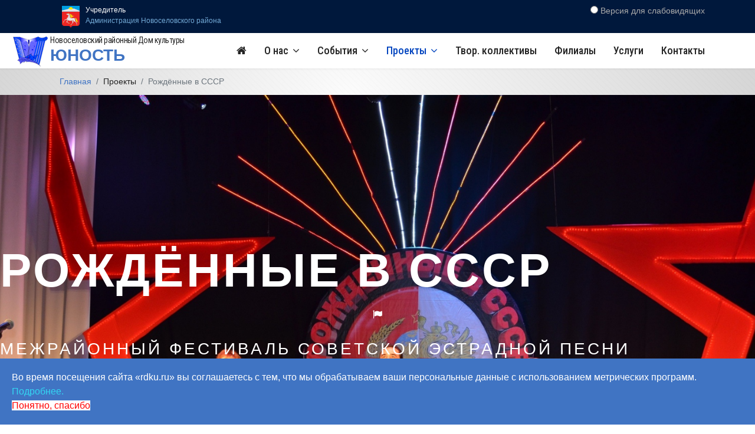

--- FILE ---
content_type: text/html; charset=utf-8
request_url: http://rdku.ru/proekty/rozhdjonnye-v-sssr
body_size: 65836
content:

<!doctype html>
<html prefix="og: http://ogp.me/ns#" lang="ru-ru" dir="ltr">
    <head>
  <script async src="https://culturaltracking.ru/static/js/spxl.js?pixelId=20958" data-pixel-id="20958"></script>
  <meta name="proculture-verification" content="b1e3066f6d921612e3cc2a5094752326" />
  <!-- Yandex.Metrika counter -->
<script type="text/javascript" >
   (function(m,e,t,r,i,k,a){m[i]=m[i]||function(){(m[i].a=m[i].a||[]).push(arguments)};
   m[i].l=1*new Date();k=e.createElement(t),a=e.getElementsByTagName(t)[0],k.async=1,k.src=r,a.parentNode.insertBefore(k,a)})
   (window, document, "script", "https://mc.yandex.ru/metrika/tag.js", "ym");

   ym(53284501, "init", {
        clickmap:true,
        trackLinks:true,
        accurateTrackBounce:true
   });
</script>
<noscript><div><img src="https://mc.yandex.ru/watch/53284501" style="position:absolute; left:-9999px;" alt="" /></div></noscript>
<!-- /Yandex.Metrika counter -->
        <meta charset="utf-8">
        <meta name="viewport" content="width=device-width, initial-scale=1, shrink-to-fit=no">
        <link rel="canonical" href="http://rdku.ru/proekty/rozhdjonnye-v-sssr">
        <base href="http://rdku.ru/proekty/rozhdjonnye-v-sssr" />
	<meta http-equiv="content-type" content="text/html; charset=utf-8" />
	<meta name="generator" content="Joomla! - Open Source Content Management" />
	<title>Рождённые в СССР</title>
	<link href="/images/favicon.ico" rel="shortcut icon" type="image/vnd.microsoft.icon" />
	<link href="https://cdn.jsdelivr.net/npm/simple-line-icons@2.4.1/css/simple-line-icons.css" rel="stylesheet" type="text/css" />
	<link href="/components/com_k2/css/k2.css?v=2.10.3&b=20200429" rel="stylesheet" type="text/css" />
	<link href="/plugins/system/bdthemes_shortcodes/css/shortcode-ultimate.css" rel="stylesheet" type="text/css" />
	<link href="/plugins/system/bdthemes_shortcodes/css/font-awesome.min.css" rel="stylesheet" type="text/css" />
	<link href="/components/com_sppagebuilder/assets/css/font-awesome.min.css" rel="stylesheet" type="text/css" />
	<link href="/components/com_sppagebuilder/assets/css/animate.min.css" rel="stylesheet" type="text/css" />
	<link href="/components/com_sppagebuilder/assets/css/sppagebuilder.css" rel="stylesheet" type="text/css" />
	<link href="/components/com_sppagebuilder/assets/css/sppagecontainer.css" rel="stylesheet" type="text/css" />
	<link href="/plugins/system/bdthemes_shortcodes/shortcodes/divider/css/divider.css" rel="stylesheet" type="text/css" />
	<link href="/components/com_sppagebuilder/assets/css/magnific-popup.css" rel="stylesheet" type="text/css" />
	<link href="/plugins/system/bdthemes_shortcodes/shortcodes/list/css/list.css" rel="stylesheet" type="text/css" />
	<link href="/plugins/system/bdthemes_shortcodes/shortcodes/file_download/css/file_download.css" rel="stylesheet" type="text/css" />
	<link href="/plugins/system/bdthemes_shortcodes/css/magnific-popup.css" rel="stylesheet" type="text/css" />
	<link href="/plugins/system/bdthemes_shortcodes/css/cubeportfolio.min.css" rel="stylesheet" type="text/css" />
	<link href="/plugins/system/bdthemes_shortcodes/shortcodes/photo_gallery/css/photo_gallery.css" rel="stylesheet" type="text/css" />
	<link href="//fonts.googleapis.com/css?family=Roboto Condensed:100,100i,300,300i,400,400i,500,500i,700,700i,900,900i&amp;subset=greek-ext" rel="stylesheet" type="text/css" />
	<link href="/templates/shaper_helixultimate/css/bootstrap.min.css" rel="stylesheet" type="text/css" />
	<link href="/templates/shaper_helixultimate/css/font-awesome.min.css" rel="stylesheet" type="text/css" />
	<link href="/templates/shaper_helixultimate/css/template.css" rel="stylesheet" type="text/css" />
	<link href="/templates/shaper_helixultimate/css/presets/default.css" rel="stylesheet" type="text/css" />
	<link href="http://rdku.ru/modules/mod_news_pro_gk5/tmpl/portal_modes/new_news_slider/style.css" rel="stylesheet" type="text/css" />
	<link href="/templates/shaper_helixultimate/css/custom.css" rel="stylesheet" type="text/css" />
	<link href="/plugins/system/spcookieconsent/assets/css/style.css" rel="stylesheet" type="text/css" />
	<link href="http://rdku.ru/modules/mod_floating_buttons/assets/css/style.min.css" rel="stylesheet" type="text/css" />
	<link href="https://fonts.googleapis.com/icon?family=Material+Icons" rel="stylesheet" type="text/css" />
	<link href="/modules/mod_special_visually/assets/css/style.css?v0.3.4" rel="stylesheet" type="text/css" />
	<style type="text/css">
#sud696c3c6e6564b.su-divider > span {font-size:16px;border-color:#c5c5c5;}
#sud696c3c6e6564b.su-divider i {color:#ffffff;height:16px;width:16px;padding:8px;}
#sud696c3c6e6564b.su-divider { width:60%;margin: 10px auto 10px auto;;text-align: center;}
#sud696c3c6e6564b.su-divider span:before, #sud696c3c6e6564b span:after { border-color: #c5c5c5;}
#sud696c3c6e6564b.su-icon-style-2 > span { background: #c5c5c5;border-radius: 50%;}#section-id-1494917275901 .sppb-shape-container.sppb-bottom-shape > svg path, #section-id-1494917275901 .sppb-shape-container.sppb-bottom-shape > svg polygon{fill:#FF745C;}#sul_696c3c6e6cd94.su-list i { color:#FF1E14; }#sul_696c3c6e8027c.su-list i { color:#FF1E14; }
#sufd_696c3c6e82f67 {color: inherit;background: inherit;padding: 25px;margin: 0;border-radius: 3px;}
#sufd_696c3c6e82f67 .su-download-btn {color: #f5f5f5;background: #ff6a56;}
#sufd_696c3c6e82f67 .su-download-btn:hover {color: #ffffff;background: #ff543d;}.sp-page-builder .page-content #section-id-1494916807985{padding-top:270px;padding-right:0px;padding-bottom:270px;padding-left:0px;margin-top:0px;margin-right:0px;margin-bottom:0px;margin-left:0px;color:#ffffff;background-image:url(/images/festival/cccp/_cALGhx0zSQ.jpg);background-repeat:no-repeat;background-size:cover;background-attachment:inherit;background-position:50% 50%;}@media (max-width:767px) { .sp-page-builder .page-content #section-id-1494916807985{padding-top:100px;padding-bottom:100px;} }.sp-page-builder .page-content #section-id-1494916807985 > .sppb-row-overlay {background-color:rgba(0, 0, 0, 0.3)}#sppb-addon-1494916981815 .sppb-addon-title {font-size:80px;line-height:80px;line-height:56px;letter-spacing:4px;text-transform:uppercase;font-weight:700;}#sppb-addon-1494916981815 h2.sppb-addon-title {margin:0px 0px 30px 0px; padding:0px 0px 0px 0px; }#sppb-addon-wrapper-1575460552770 {margin:0px 0px 30px 0px;}#sppb-addon-1575460552770 {box-shadow:0 0 0 0 #ffffff;}@media (min-width:768px) and (max-width:991px) {#sppb-addon-wrapper-1575460552770 {margin-top:0px;margin-right:0px;margin-bottom:20px;margin-left:0px;}}@media (max-width:767px) {#sppb-addon-wrapper-1575460552770 {margin-top:0px;margin-right:0px;margin-bottom:10px;margin-left:0px;}}#sppb-addon-1575460552770 .su-divider i {box-sizing:initial;}#sppb-addon-1494917275890 .sppb-addon-title {font-size:28px;line-height:28px;line-height:26px;letter-spacing:4px;text-transform:uppercase;font-weight:400;}#sppb-addon-1494917275890 h3.sppb-addon-title {margin:0px 0px 30px 0px; padding:0px 0px 0px 0px; }#sppb-addon-wrapper-1509993892546 {margin:0px 0px 30px 0px;}#sppb-addon-1509993892546 {color:#ffffff;}#sppb-addon-1509993892546{ font-size:18px;line-height:28px; }@media (max-width:767px) {#sppb-addon-1509993892546{ font-size:16px; }}.sp-page-builder .page-content #section-id-1494917275901{padding-top:100px;padding-right:0px;padding-bottom:100px;padding-left:0px;}@media (max-width:767px) { .sp-page-builder .page-content #section-id-1494917275901{padding-top:50px;padding-bottom:50px;} }#sppb-addon-wrapper-1575460552777 {margin:0px 0px 30px 0px;}#sppb-addon-1575460552777 {box-shadow:0 0 0 0 #ffffff;}@media (min-width:768px) and (max-width:991px) {#sppb-addon-wrapper-1575460552777 {margin-top:0px;margin-right:0px;margin-bottom:20px;margin-left:0px;}}@media (max-width:767px) {#sppb-addon-wrapper-1575460552777 {margin-top:0px;margin-right:0px;margin-bottom:10px;margin-left:0px;}}.sp-page-builder .page-content #section-id-1494917275918{padding-top:100px;padding-right:0px;padding-bottom:70px;padding-left:0px;margin-top:0px;margin-right:0px;margin-bottom:0px;margin-left:0px;color:rgba(255, 255, 255, 1);background-color:#FF1E14;}@media (max-width:767px) { .sp-page-builder .page-content #section-id-1494917275918{padding-top:50px;padding-bottom:50px;} }#sppb-addon-wrapper-1494917947969 {margin:0px 0px 30px 0px;}#sppb-addon-1494917947969 img{border-radius:200px;}#column-id-1494917275920{padding-top:30px;padding-right:0;padding-bottom:0;padding-left:0;}#sppb-addon-wrapper-1575460552929 {margin:0px 0px 30px 0px;}#sppb-addon-1575460552929 .sppb-addon-title {margin-top:0px;margin-bottom:20px;font-size:36px;line-height:36px;line-height:42px;letter-spacing:4px;text-transform:uppercase;font-weight:700;}@media (max-width:767px) {#sppb-addon-1575460552929 .sppb-addon-title {font-size:25px;line-height:25px;}}#sppb-addon-1575460552929{ font-size:18px;line-height:28px; }@media (max-width:767px) {#sppb-addon-1575460552929{ font-size:16px; }}.sp-page-builder .page-content #section-id-1494917275959{padding-top:100px;padding-right:0px;padding-bottom:30px;padding-left:0px;margin-top:0px;margin-right:0px;margin-bottom:0px;margin-left:0px;}@media (max-width:767px) { .sp-page-builder .page-content #section-id-1494917275959{padding-top:50px;padding-bottom:50px;} }#sppb-addon-wrapper-1494918842838 {margin:0px 0px 0px 0px;}#sppb-addon-1494918842838 .sppb-addon-title {font-size:36px;line-height:36px;line-height:42px;letter-spacing:7px;font-weight:700;}@media (max-width:767px) {#sppb-addon-1494918842838 .sppb-addon-title {font-size:30px;line-height:30px;}}#sppb-addon-1494918842838{ font-size:16px;line-height:28px; }@media (max-width:767px) {#sppb-addon-1494918842838{ font-size:14px;line-height:22px; }}#sppb-addon-1494918715746 {color:rgba(135, 135, 135, 1);}#sppb-addon-1494918715746 .sppb-addon-title {font-size:18px;line-height:18px;letter-spacing:3px;text-transform:uppercase;font-weight:600;}#sppb-addon-1494918715746 h2.sppb-addon-title {margin:0px 0px 20px 0px; padding:0px 0px 0px 0px; }#sppb-addon-wrapper-1575460552831 {margin:0px 0px 30px 0px;}#sppb-addon-1575460552831 {box-shadow:0 0 0 0 #ffffff;}@media (min-width:768px) and (max-width:991px) {#sppb-addon-wrapper-1575460552831 {margin-top:0px;margin-right:0px;margin-bottom:20px;margin-left:0px;}}@media (max-width:767px) {#sppb-addon-wrapper-1575460552831 {margin-top:0px;margin-right:0px;margin-bottom:10px;margin-left:0px;}}#sppb-addon-wrapper-1494920947249 {margin:0px 0px 30px 0px;}#sppb-addon-1494920947249 .sppb-addon-image-overlay{background-color:rgba(255, 116, 92, 0.5);}.sp-page-builder .page-content #section-id-1509993820538{padding-top:40px;padding-right:0px;padding-bottom:70px;padding-left:0px;margin-top:0px;margin-right:0px;margin-bottom:0px;margin-left:0px;}@media (max-width:767px) { .sp-page-builder .page-content #section-id-1509993820538{padding-top:0px;padding-right:0px;padding-bottom:20px;padding-left:0px;} }#sppb-addon-wrapper-1509993820543 {margin:0px 0px 30px 0px;}#sppb-addon-1509993820543 .sppb-addon-image-overlay{background-color:rgba(255, 116, 92, 0.5);}#sppb-addon-wrapper-1509993820541 {margin:0px 0px 0px 0px;}#sppb-addon-1509993820541 .sppb-addon-title {font-size:36px;line-height:36px;line-height:42px;letter-spacing:7px;font-weight:700;}@media (max-width:767px) {#sppb-addon-1509993820541 .sppb-addon-title {font-size:30px;line-height:30px;}}#sppb-addon-1509993820541{ font-size:16px;line-height:28px; }@media (max-width:767px) {#sppb-addon-1509993820541{ font-size:14px;line-height:22px; }}#sppb-addon-1509993820540 {color:rgba(135, 135, 135, 1);}#sppb-addon-1509993820540 .sppb-addon-title {font-size:18px;line-height:18px;letter-spacing:3px;text-transform:uppercase;font-weight:600;}#sppb-addon-1509993820540 h2.sppb-addon-title {margin:0px 0px 20px 0px; padding:0px 0px 0px 0px; }#sppb-addon-wrapper-1575460552816 {margin:0px 0px 30px 0px;}#sppb-addon-1575460552816 {box-shadow:0 0 0 0 #ffffff;}@media (min-width:768px) and (max-width:991px) {#sppb-addon-wrapper-1575460552816 {margin-top:0px;margin-right:0px;margin-bottom:20px;margin-left:0px;}}@media (max-width:767px) {#sppb-addon-wrapper-1575460552816 {margin-top:0px;margin-right:0px;margin-bottom:10px;margin-left:0px;}}.sp-page-builder .page-content #section-id-1494917275997{padding-top:100px;padding-right:0px;padding-bottom:100px;padding-left:0px;margin-top:0px;margin-right:0px;margin-bottom:0px;margin-left:0px;background-color:rgba(250, 250, 250, 1);}@media (max-width:767px) { .sp-page-builder .page-content #section-id-1494917275997{padding-top:50px;padding-bottom:50px;} }#sppb-addon-wrapper-1575474148749 {margin:0px 0px 30px 0px;}#sppb-addon-1575474148749 {box-shadow:0 0 0 0 #ffffff;}@media (min-width:768px) and (max-width:991px) {#sppb-addon-wrapper-1575474148749 {margin-top:0px;margin-right:0px;margin-bottom:20px;margin-left:0px;}}@media (max-width:767px) {#sppb-addon-wrapper-1575474148749 {margin-top:0px;margin-right:0px;margin-bottom:10px;margin-left:0px;}}#sppb-addon-1575474148749 .sppb-icon-inner {height:96px;width:96px;color:#878787;border-style:solid; border-color:#878787;border-width:4px;border-radius:50px;}#sppb-addon-1575474148749 .sppb-icon-inner i {line-height:96px;font-size:56px;margin-top:-4px;}#sppb-addon-wrapper-1509994683427 {margin:0px auto 30px auto;width:50%;}#sppb-addon-1509994683427 .sppb-addon-title {margin-top:0px;margin-bottom:20px;font-size:36px;line-height:36px;line-height:42px;letter-spacing:7px;text-transform:uppercase;font-weight:700;}@media (min-width:768px) and (max-width:991px) {#sppb-addon-wrapper-1509994683427 {width:75%;}}@media (max-width:767px) {#sppb-addon-1509994683427 .sppb-addon-title {font-size:30px;line-height:30px;}#sppb-addon-wrapper-1509994683427 {width:100%;}}#sppb-addon-1509994683427{ font-size:16px;line-height:28px; }@media (max-width:767px) {#sppb-addon-1509994683427{ font-size:14px;line-height:22px; }}#sppb-addon-wrapper-1575460552880 {margin:0px 0px 30px 0px;}#sppb-addon-1575460552880 {box-shadow:0 0 0 0 #ffffff;}@media (min-width:768px) and (max-width:991px) {#sppb-addon-wrapper-1575460552880 {margin-top:0px;margin-right:0px;margin-bottom:20px;margin-left:0px;}}@media (max-width:767px) {#sppb-addon-wrapper-1575460552880 {margin-top:0px;margin-right:0px;margin-bottom:10px;margin-left:0px;}}.sp-page-builder .page-content #section-id-1494921633313{padding-top:100px;padding-right:0px;padding-bottom:70px;padding-left:0px;margin-top:0px;margin-right:0px;margin-bottom:0px;margin-left:0px;}@media (max-width:767px) { .sp-page-builder .page-content #section-id-1494921633313{padding-top:50px;padding-right:0px;padding-bottom:30px;padding-left:0px;} }#sppb-addon-1509994683492 {color:rgba(135, 135, 135, 1);}#sppb-addon-1509994683492 .sppb-addon-title {font-size:18px;line-height:18px;letter-spacing:3px;text-transform:uppercase;}#sppb-addon-1509994683492 h2.sppb-addon-title {margin:0px 0px 20px 0px; padding:0px 0px 0px 0px; }#sppb-addon-1494921633320 {color:rgba(28, 28, 28, 1);}#sppb-addon-1494921633320 .sppb-addon-title {font-size:36px;line-height:36px;line-height:42px;letter-spacing:5px;text-transform:uppercase;font-weight:700;}@media (max-width:767px) {#sppb-addon-1494921633320 .sppb-addon-title {font-size:30px;line-height:30px;}}#sppb-addon-1494921633320 h2.sppb-addon-title {margin:0px 0px 70px 0px; padding:0px 0px 0px 0px; }@media (max-width:767px) {#sppb-addon-1494921633320 h2.sppb-addon-title {margin:0px 0px 20px 0px; }}#sppb-addon-wrapper-1575460552990 {margin:0px 0px 30px 0px;}#sppb-addon-1575460552990 {box-shadow:0 0 0 0 #ffffff;}@media (min-width:768px) and (max-width:991px) {#sppb-addon-wrapper-1575460552990 {margin-top:0px;margin-right:0px;margin-bottom:20px;margin-left:0px;}}@media (max-width:767px) {#sppb-addon-wrapper-1575460552990 {margin-top:0px;margin-right:0px;margin-bottom:10px;margin-left:0px;}}.sp-megamenu-parent > li > a, .sp-megamenu-parent > li > span, .sp-megamenu-parent .sp-dropdown li.sp-menu-item > a{font-family: 'Roboto Condensed', sans-serif;font-size: 18px;font-weight: 500;}

			#nsp-212 .gkItem { width: 300px; }
			@media (max-width: 1240px) {#nsp-212 .gkItem { width: 250px; }}
			@media (max-width: 960px) {#nsp-212 .gkItem { width: 200px; }}
			@media (max-width: 600px) {#nsp-212 .gkItem { width: 150px; }}
		
			#nsp-212 .gkItem { width: 300px; }
			@media (max-width: 1240px) {#nsp-212 .gkItem { width: 250px; }}
			@media (max-width: 960px) {#nsp-212 .gkItem { width: 200px; }}
			@media (max-width: 600px) {#nsp-212 .gkItem { width: 150px; }}
		
			#nsp-212 .gkItem { width: 300px; }
			@media (max-width: 1240px) {#nsp-212 .gkItem { width: 250px; }}
			@media (max-width: 960px) {#nsp-212 .gkItem { width: 200px; }}
			@media (max-width: 600px) {#nsp-212 .gkItem { width: 150px; }}
		
			#nsp-212 .gkItem { width: 300px; }
			@media (max-width: 1240px) {#nsp-212 .gkItem { width: 250px; }}
			@media (max-width: 960px) {#nsp-212 .gkItem { width: 200px; }}
			@media (max-width: 600px) {#nsp-212 .gkItem { width: 150px; }}
		#sp-section-3{ background-image:url("/images/svg/section-background-2.svg");background-repeat:repeat;background-size:cover;background-attachment:fixed;background-position:0 0;background-color:#fafafa;padding:0 0 0 0; }#sp-main-body{ padding:20px 0 0 0; }#sp-footer{ background-color:#00183c; }#sp-footer a{color:#f7998c;}#sp-footer a:hover{color:#ffffff;}#sp-copyright{ background-color:#363839;color:#9c9c9c;padding:5px 0; }#sp-copyright a{color:#f7998c;}#sp-copyright a:hover{color:#b36758;}#sp-cookie-consent {background-color: #4074c3; color: #ffffff; }#sp-cookie-consent a, #sp-cookie-consent a:hover, #sp-cookie-consent a:focus, #sp-cookie-consent a:active {color: #33d5f2; }#sp-cookie-consent .sp-cookie-allow {background-color: #ffffff; color: #ff0000;}#sp-cookie-consent .sp-cookie-allow:hover, #sp-cookie-consent .sp-cookie-allow:active, #sp-cookie-consent .sp-cookie-allow:focus {color: #ff0000;}
    button.jfab_main_btn {
        right:auto!important;
        left:16px!important;
        padding:0!important;}
    .jfab_btns_wrapper {
        right:auto!important;
        left:0!important;
        text-align:left!important;
        }
    .jfab_btns_wrapper button {
        padding:0!important;}
    .sub_fab_btn {
            float:left!important;
            margin-left:20px!important;
        }
    .jfab_btns_wrapper > div {
            display:block;clear:both!important;
        }
    .jfab_btns_wrapper:first-child {
            margin-bottom:30px!important;
        }
    .jfab_tooltip {
        margin-left:-10px!important;
    }
    #floater_left{position: absolute;z-index: 10000;left:0px;top:500px;}
	</style>
	<script type="application/json" class="joomla-script-options new">{"csrf.token":"9cf3ed361715abe2e4413d9f58ec1f9e","system.paths":{"root":"","base":""}}</script>
	<script src="/media/jui/js/jquery.min.js?84f5256a7c197a5fd564fced2f114953" type="text/javascript"></script>
	<script src="/media/jui/js/jquery-noconflict.js?84f5256a7c197a5fd564fced2f114953" type="text/javascript"></script>
	<script src="/media/jui/js/jquery-migrate.min.js?84f5256a7c197a5fd564fced2f114953" type="text/javascript"></script>
	<script src="/media/k2/assets/js/k2.frontend.js?v=2.10.3&b=20200429&sitepath=/" type="text/javascript"></script>
	<script src="/plugins/system/bdthemes_shortcodes/js/shortcode-ultimate.js" type="text/javascript"></script>
	<script src="/components/com_sppagebuilder/assets/js/jquery.parallax.js" type="text/javascript"></script>
	<script src="/components/com_sppagebuilder/assets/js/sppagebuilder.js" type="text/javascript"></script>
	<script src="/components/com_sppagebuilder/assets/js/jquery.magnific-popup.min.js" type="text/javascript"></script>
	<script src="/plugins/system/bdthemes_shortcodes/js/magnific-popup.js" type="text/javascript"></script>
	<script src="/plugins/system/bdthemes_shortcodes/js/cubeportfolio.min.js" type="text/javascript"></script>
	<script src="/plugins/system/bdthemes_shortcodes/shortcodes/photo_gallery/js/photo_gallery.js" type="text/javascript"></script>
	<script src="/templates/shaper_helixultimate/js/popper.min.js" type="text/javascript"></script>
	<script src="/templates/shaper_helixultimate/js/bootstrap.min.js" type="text/javascript"></script>
	<script src="/templates/shaper_helixultimate/js/main.js" type="text/javascript"></script>
	<script src="http://rdku.ru/modules/mod_news_pro_gk5/tmpl/portal_modes/new_news_slider/script.jquery.js" type="text/javascript"></script>
	<script src="/plugins/system/spcookieconsent/assets/js/script.js" type="text/javascript"></script>
	<script src="http://rdku.ru/modules/mod_floating_buttons/assets/js/script.min.js" type="text/javascript"></script>
	<script src="/media/system/js/mootools-core.js?84f5256a7c197a5fd564fced2f114953" type="text/javascript"></script>
	<script src="/media/system/js/core.js?84f5256a7c197a5fd564fced2f114953" type="text/javascript"></script>
	<script src="http://rdku.ru/modules/mod_bt_floater/tmpl/js/default.js" type="text/javascript"></script>
	<script src="/modules/mod_special_visually/assets/js/jQuery.style.js?v0.3.4" type="text/javascript"></script>
	<script src="/modules/mod_special_visually/assets/js/script.js?v0.3.4" type="text/javascript"></script>
	<script type="text/javascript">
;(function ($) {
	$.ajaxSetup({
		headers: {
			'X-CSRF-Token': Joomla.getOptions('csrf.token')
		}
	});
})(jQuery);
jQuery(document).ready(function() {
            jQuery("#like2c7fad9b07519d5d629b156891064f").click(function() {
                jQuery.ajax({
                    method: "POST",
                    url: "/component/bdthemes_shortcodes/?view=like",
                    data: {id: "2c7fad9b07519d5d629b156891064f"},
                    dataType: "json"
                })
                .done(function(data) {
                    if (data) {
                        var nlike = data.nlike;
                        jQuery("#nlike2c7fad9b07519d5d629b156891064f").html(nlike);
                        if (data.like == 1) {
                            jQuery("#like2c7fad9b07519d5d629b156891064f").addClass("su-fd-like");
                        } else {
                            jQuery("#like2c7fad9b07519d5d629b156891064f").removeClass("su-fd-like");
                        }
                    }
                })
            });
        });template="shaper_helixultimate";window.addEvent('load', function() {
			createFloating('left');
			window.addEvent('scroll', function(event) {
				moveFollowleft(0,500);
			});
		});
	</script>
	<meta property="og:title" content="Рождённые в СССР" />
	<meta property="og:type" content="website" />
	<meta property="og:url" content="http://rdku.ru/proekty/rozhdjonnye-v-sssr" />
	<meta property="og:site_name" content="МБУК «Новоселовский РДК «Юность»" />
	<meta name="twitter:card" content="summary" />
	<meta name="twitter:site" content="МБУК «Новоселовский РДК «Юность»" />
    </head>
    <body class="site helix-ultimate com-sppagebuilder view-page layout-default task-none itemid-771 ru-ru ltr layout-fluid offcanvas-init offcanvs-position-left">
    
    <div class="body-wrapper">
        <div class="body-innerwrapper">
            <div id="sp-top-bar"><div class="container"><div class="container-inner"><div class="row"><div id="sp-top1" class="col-lg-6"><div class="sp-column text-center text-lg-left"><div class="sp-module "><div class="sp-module-content">

<div class="custom"  >
	<div class="img-uchreditel"><img src="/images/demo/icon/adminnvs.png" alt="" /></div>
<div class="uchreditel"><span style="color: #ffffff;">Учредитель</span><br /><a href="http://www.nov-krs.ru" target="_blank" rel="noopener">Администрация Новоселовского района</a></div></div>
</div></div></div></div><div id="sp-top2" class="col-lg-6"><div class="sp-column text-center text-lg-right"><div class="sp-module "><div class="sp-module-content"><div id="module_special_visually" class="module_special_visually handle_module horizontal default  ">
	<form id="special_visually" action="" method="POST">
					<div class="buttons ">
				<label>
					<input type="radio" name="type_version" value="yes" />
					<span class="button_text">Версия для слабовидящих</span>				</label>
			</div>
			</form>
</div></div></div></div></div></div></div></div></div><header id="sp-header"><div class="container"><div class="container-inner"><div class="row"><div id="sp-logo" class="col-12 col-lg-3"><div class="sp-column"><a id="offcanvas-toggler" aria-label="Navigation" class="offcanvas-toggler-left d-block d-lg-none" href="#"><span class="fa fa-bars" aria-hidden="true" title="Navigation"></span></a><span class="logo-slogan">Новоселовский районный Дом культуры</span><span class="logo"><a href="/">ЮНОСТЬ</a></span></div></div><div id="sp-menu" class="d-none d-lg-block col-lg-9"><div class="sp-column"><nav class="sp-megamenu-wrapper" role="navigation"><ul class="sp-megamenu-parent menu-animation-pulse d-none d-lg-block"><li class="sp-menu-item"><a  href="/" ><span class="fa fa-home"></span></a></li><li class="sp-menu-item sp-has-child"><a  href="/" >О нас</a><div class="sp-dropdown sp-dropdown-main sp-menu-right" style="width: 280px;"><div class="sp-dropdown-inner"><ul class="sp-dropdown-items"><li class="sp-menu-item"><a  href="/o-nas/prostranstvo-dk" ><img class="img-menu" src="/images/demo/icon/komnata.png" alt="Пространство ДК" /><span class="image-title">Пространство ДК</span> </a></li><li class="sp-menu-item"><a  href="/o-nas/faq" ><img class="img-menu" src="/images/demo/icon/icons8-помощь-36.png" alt="Вопрос - Ответ" /><span class="image-title">Вопрос - Ответ</span> </a></li><li class="sp-menu-item"><a  href="/o-nas/istoriya" ><img class="img-menu" src="/images/demo/icon/history.png" alt="История дома культуры" /><span class="image-title">История дома культуры</span> </a></li><li class="sp-menu-item"><a  href="/o-nas/otsenka-kachestva" ><img class="img-menu" src="/images/demo/icon/kachestvo.png" alt="Оценка качества" /><span class="image-title">Оценка качества</span> </a></li><li class="sp-menu-item"><a  href="/documents" ><img class="img-menu" src="/images/demo/icon/doc.png" alt="Документы" /><span class="image-title">Документы</span> </a></li></ul></div></div></li><li class="sp-menu-item sp-has-child"><a  href="/" >События</a><div class="sp-dropdown sp-dropdown-main sp-dropdown-mega sp-menu-full container" style=""><div class="sp-dropdown-inner"><div class="row"><div class="col-sm-2"><ul class="sp-mega-group"><li class="item-566 menu_item item-header"><a  href="/sobytiya/afisha" >Афиша</a></li><li class="item-542 menu_item item-header"><a  href="/sobytiya/novosti" >Новости</a></li><li class="item-775 menu_item item-header"><a  href="/sobytiya/arkhiv-vystuplenij" >Архив выступлений</a></li><li class="item-699 menu_item item-header"><a  href="/sobytiya/zvezdnye-gosti" >Звездные гости</a></li><li class="item-553 menu_item item-header"><a  href="/sobytiya/pressa-o-nas" >Пресса о нас</a></li><li class="item-570 menu_item item-header"><a  href="/sobytiya/foto" >Фотогалерея</a></li><li class="item-606 menu_item item-header"><a  href="/sobytiya/avanscena2" >Авансцена</a></li><li class="item-565 menu_item item-header"><a  href="/sobytiya/arkhiv-novostej" >Архив новостей</a></li></ul></div><div class="col-sm-10"><ul class="sp-mega-group"><li class="item-212 module "><div class="sp-module actual-news"><h3 class="actual">Актуально</h3><div class="sp-module-content"><div class="gkNspPM gkNspPM-NewNewsSlider" id="nsp-212"><div class="gkListWrapper" data-arrows="1"><div class="gkList" data-interval="0"><div class="gkItem"><div class="gkItemWrap"><a href="/sobytiya/novosti/item/1381-igrovaya-programma-rozhdestvenskie-prokazy" class="gkImageWrapper"><img class="gkImage" src="http://rdku.ru/media/k2/items/cache/9da5ba405e428d33ec6f21eff5dda49d_M.jpg" alt="" width="550" height="120" /></a><h2 class="gkTitle"><a href="/sobytiya/novosti/item/1381-igrovaya-programma-rozhdestvenskie-prokazy">Игровая программа "Рождественские проказы"</a></h2></div></div><div class="gkItem"><div class="gkItemWrap"><a href="/sobytiya/novosti/item/1380-spektakl-alenkij-tsvetochek" class="gkImageWrapper"><img class="gkImage" src="http://rdku.ru/media/k2/items/cache/7a39d43acd423737f440a2b509dd494a_M.jpg" alt="" width="550" height="120" /></a><h2 class="gkTitle"><a href="/sobytiya/novosti/item/1380-spektakl-alenkij-tsvetochek">Спектакль "Аленький цветочек"</a></h2></div></div><div class="gkItem"><div class="gkItemWrap"><a href="/sobytiya/novosti/item/1379-tsikly-novogodnikh-utrennikov-dlya-raznykh-kategorij-detej" class="gkImageWrapper"><img class="gkImage" src="http://rdku.ru/media/k2/items/cache/1be563d4d70cbf02096c113db1462610_M.jpg" alt="" width="550" height="120" /></a><h2 class="gkTitle"><a href="/sobytiya/novosti/item/1379-tsikly-novogodnikh-utrennikov-dlya-raznykh-kategorij-detej">Циклы Новогодних утренников для разных категорий детей</a></h2></div></div><div class="gkItem"><div class="gkItemWrap"><a href="/sobytiya/novosti/item/1378-a-u-nas-novyj-god-jolka-v-gosti-vsekh-zovet" class="gkImageWrapper"><img class="gkImage" src="http://rdku.ru/media/k2/items/cache/ca799c3c70cb8eac9ab96b4e08b0da03_M.jpg" alt="" width="550" height="120" /></a><h2 class="gkTitle"><a href="/sobytiya/novosti/item/1378-a-u-nas-novyj-god-jolka-v-gosti-vsekh-zovet">А у нас новый год! Ёлка в гости всех зовет</a></h2></div></div><div class="gkItem"><div class="gkItemWrap"><a href="/sobytiya/novosti/item/1377-vremya-dlya-radosti" class="gkImageWrapper"><img class="gkImage" src="http://rdku.ru/media/k2/items/cache/1162815ad9bf895f2061c0defe3b0cae_M.jpg" alt="" width="550" height="120" /></a><h2 class="gkTitle"><a href="/sobytiya/novosti/item/1377-vremya-dlya-radosti">Время для радости</a></h2></div></div><div class="gkItem"><div class="gkItemWrap"><a href="/sobytiya/novosti/item/1376-blagotvoritelnyj-kontsert" class="gkImageWrapper"><img class="gkImage" src="http://rdku.ru/media/k2/items/cache/2b3803cda6afb35055d78daf226575a8_M.jpg" alt="" width="550" height="120" /></a><h2 class="gkTitle"><a href="/sobytiya/novosti/item/1376-blagotvoritelnyj-kontsert">Благотворительный концерт "За наших! За победу!"</a></h2></div></div></div></div><a href="#" class="gkPrev"><span class="fa fa-chevron-left"></span></a><a href="#" class="gkNext"><span class="fa fa-chevron-right"></span></a></div></div></div></li></ul></div></div></div></div></li><li class="sp-menu-item sp-has-child active"><a  href="/" >Проекты</a><div class="sp-dropdown sp-dropdown-main sp-menu-right" style="width: 280px;"><div class="sp-dropdown-inner"><ul class="sp-dropdown-items"><li class="sp-menu-item current-item active"><a  href="/proekty/rozhdjonnye-v-sssr" ><span class="sp-menu-badge sp-menu-badge-left" style="background-color: #ffffff;color: #808080;">Межрайонный фестиваль советской эстрадной песни</span><span class="fa fa-flag"></span> Рождённые в СССР</a></li><li class="sp-menu-item"><a  href="/proekty/garmon" ><span class="sp-menu-badge sp-menu-badge-left" style="background-color: #ffffff;color: #808080;">Районный фестиваль народного творчества</span><span class="fa fa-music"></span> Играй и пой, гармонь любимая!</a></li></ul></div></div></li><li class="sp-menu-item"><a  href="/tvor-kol" >Твор. коллективы</a></li><li class="sp-menu-item"><a  href="/centered-club-systems" >Филиалы</a></li><li class="sp-menu-item"><a  href="/nashi-uslugi" >Услуги</a></li><li class="sp-menu-item"><a  href="/kontakty" >Контакты</a></li></ul></nav></div></div></div></div></div></header>            <section id="sp-section-1"><div class="row"><div id="sp-title" class="col-lg-12 "><div class="sp-column "></div></div></div></section><section id="sp-section-3"><div class="container"><div class="container-inner"><div class="row"><div id="sp-breadcrumb" class="col-lg-12 "><div class="sp-column  breadcrumb23"><div class="sp-module "><div class="sp-module-content">
<ol itemscope itemtype="https://schema.org/BreadcrumbList" class="breadcrumb">
			<li class="float-left">
			<span class="divider fa fa-location" aria-hidden="true"></span>
		</li>
	
				<li itemprop="itemListElement" itemscope itemtype="https://schema.org/ListItem" class="breadcrumb-item"><a itemprop="item" href="/" class="pathway"><span itemprop="name">Главная</span></a>				<meta itemprop="position" content="1">
			</li>
					<li itemprop="itemListElement" itemscope itemtype="https://schema.org/ListItem" class="breadcrumb-item"><span itemprop="name">Проекты</span>				<meta itemprop="position" content="2">
			</li>
					<li itemprop="itemListElement" itemscope itemtype="https://schema.org/ListItem" class="breadcrumb-item active"><span itemprop="name">Рождённые в СССР</span>				<meta itemprop="position" content="3">
			</li>
		</ol>
</div></div></div></div></div></div></div></section><section id="sp-main-body"><div class="row"><main id="sp-component" class="col-lg-12 " role="main"><div class="sp-column "><div id="system-message-container">
	</div>

<div id="sp-page-builder" class="sp-page-builder  page-64">

	
	<div class="page-content">
				<section id="section-id-1494916807985" class="sppb-section" ><div class="sppb-row-overlay"></div><div class="sppb-row-container"><div class="sppb-row"><div class="sppb-col-md-12" id="column-wrap-id-1494916807986"><div id="column-id-1494916807986" class="sppb-column" ><div class="sppb-column-addons"><div id="sppb-addon-wrapper-1494916981815" class="sppb-addon-wrapper"><div id="sppb-addon-1494916981815" class=" sppb-wow fadeInLeft clearfix "  data-sppb-wow-duration="700ms"     ><div class="sppb-addon sppb-addon-header sppb-text-center"><h2 class="sppb-addon-title">Рождённые в СССР</h2></div></div></div><div id="sppb-addon-wrapper-1575460552770" class="sppb-addon-wrapper"><div id="sppb-addon-1575460552770" class="clearfix "     ><div class="bdt-addon bdt-addon-divider "><div id="sud696c3c6e6564b" class="su-divider su-divider-style-1 su-icon-style-1 su-divider-align-center su-visible-default su-hidden-default">
            <span>
                <span class="divider-left"></span>
                   <i class="fa fa-flag"></i>
                <span class="divider-right"></span>
            </span>
        </div></div></div></div><div id="sppb-addon-wrapper-1494917275890" class="sppb-addon-wrapper"><div id="sppb-addon-1494917275890" class=" sppb-wow fadeInRight clearfix "  data-sppb-wow-duration="700ms"     ><div class="sppb-addon sppb-addon-header sppb-text-center"><h3 class="sppb-addon-title">Межрайонный фестиваль советской эстрадной песни</h3></div></div></div><div id="sppb-addon-wrapper-1509993892546" class="sppb-addon-wrapper"><div id="sppb-addon-1509993892546" class=" sppb-wow fadeInUp clearfix "  data-sppb-wow-duration="700ms"     ><div class="sppb-addon sppb-addon-text-block sppb-text-center "><div class="sppb-addon-content"><p>ВРЕМЯ ПРОВЕДЕНИЯ</p>
<p><span style="color: #00ccff;"><strong>/ НОЯБРЬ /</strong></span></p></div></div></div></div></div></div></div></div></div></section><section id="section-id-1494917275901" class="sppb-section" ><div class="sppb-row-overlay"></div><div class="sppb-row-container"><div class="sppb-row"><div class="sppb-col-md-12" id="column-wrap-id-1494917275902"><div id="column-id-1494917275902" class="sppb-column" ><div class="sppb-column-addons"><div id="sppb-addon-wrapper-1575460552777" class="sppb-addon-wrapper"><div id="sppb-addon-1575460552777" class="clearfix "     ><div class="sppb-addon sppb-addon-single-image sppb-text-center "><div class="sppb-addon-content"><div class="sppb-addon-single-image-container"><img class="sppb-img-responsive" src="/images/festival/cccp/sssr.png" alt="Image" title=""></div></div></div></div></div></div></div></div></div></div></section><section id="section-id-1494917275918" class="sppb-section sppb-section-content-center" ><div class="sppb-row-overlay"></div><div class="sppb-row-container"><div class="sppb-row sppb-align-center"><div class="sppb-col-md-6" id="column-wrap-id-1494917275919"><div id="column-id-1494917275919" class="sppb-column" ><div class="sppb-column-addons"><div id="sppb-addon-wrapper-1494917947969" class="sppb-addon-wrapper"><div id="sppb-addon-1494917947969" class="clearfix "     ><div class="sppb-addon sppb-addon-single-image sppb-text-center "><div class="sppb-addon-content"><div class="sppb-addon-single-image-container"><img class="sppb-img-responsive" src="/images/festival/cccp/myaS11iuMdk.jpg" alt="person" title=""></div></div></div></div></div></div></div></div><div class="sppb-col-md-6" id="column-wrap-id-1494917275920"><div id="column-id-1494917275920" class="sppb-column " ><div class="sppb-column-addons"><div id="sppb-addon-wrapper-1575460552929" class="sppb-addon-wrapper"><div id="sppb-addon-1575460552929" class="clearfix "     ><div class="sppb-addon sppb-addon-text-block sppb-text-right "><h3 class="sppb-addon-title">Фестиваль проводится среди творческих коллективов в рамках празднования Дня народного единства, для проявление чувства гордости и уважения к старшему поколению, героическому прошлому страны</h3><div class="sppb-addon-content"></div></div></div></div></div></div></div></div></div></section><section id="section-id-1494917275959" class="sppb-section sppb-wow fadeIn sppb-section-content-center"  data-sppb-wow-duration="700ms" data-sppb-wow-delay="100ms"><div class="sppb-row-overlay"></div><div class="sppb-row-container"><div class="sppb-row sppb-align-center"><div class="sppb-col-md-6 sppb-col-sm-6" id="column-wrap-id-1494917275960"><div id="column-id-1494917275960" class="sppb-column " ><div class="sppb-column-addons"><div id="sppb-addon-wrapper-1494918842838" class="sppb-addon-wrapper"><div id="sppb-addon-1494918842838" class="clearfix "     ><div class="sppb-addon sppb-addon-text-block sppb-text-left "><h3 class="sppb-addon-title">ЦЕЛИ</h3><div class="sppb-addon-content"></div></div></div></div><div id="sppb-addon-wrapper-1494918715746" class="sppb-addon-wrapper"><div id="sppb-addon-1494918715746" class="clearfix "     ><div class="sppb-addon sppb-addon-header sppb-text-left"><h2 class="sppb-addon-title">ФЕСТИВАЛЯ</h2></div></div></div><div id="sppb-addon-wrapper-1575460552831" class="sppb-addon-wrapper"><div id="sppb-addon-1575460552831" class="clearfix "     ><div class="bdt-addon bdt-addon-list "><div id="sul_696c3c6e6cd94"  class="su-list su-list-style-default"><ul>
<li><i class="fa fa-flag"></i> пропаганда традиционного народного творчества;</li>
<li><i class="fa fa-flag"></i> вовлечение детей и молодежи в сферу&nbsp; народного творчества и укрепления творческих связей между коллективами района.</li>
</ul></div></div></div></div></div></div></div><div class="sppb-col-md-6 sppb-col-sm-6" id="column-wrap-id-1494917275961"><div id="column-id-1494917275961" class="sppb-column" ><div class="sppb-column-addons"><div id="sppb-addon-wrapper-1494920947249" class="sppb-addon-wrapper"><div id="sppb-addon-1494920947249" class="clearfix "     ><div class="sppb-addon sppb-addon-single-image sppb-text-center "><div class="sppb-addon-content"><div class="sppb-addon-single-image-container"><div class="sppb-addon-image-overlay"></div><a class="sppb-magnific-popup sppb-addon-image-overlay-icon" data-popup_type="image" data-mainclass="mfp-no-margins mfp-with-zoom" href="/images/festival/cccp/OLEAP1HRODk.jpg">+</a><img class="sppb-img-responsive" src="/images/festival/cccp/OLEAP1HRODk.jpg" alt="wedding" title=""></div></div></div></div></div></div></div></div></div></div></section><section id="section-id-1509993820538" class="sppb-section sppb-wow fadeIn sppb-section-content-center"  data-sppb-wow-duration="700ms" data-sppb-wow-delay="100ms"><div class="sppb-row-overlay"></div><div class="sppb-row-container"><div class="sppb-row sppb-align-center"><div class="sppb-col-md-6 sppb-col-sm-6" id="column-wrap-id-1509993820542"><div id="column-id-1509993820542" class="sppb-column" ><div class="sppb-column-addons"><div id="sppb-addon-wrapper-1509993820543" class="sppb-addon-wrapper"><div id="sppb-addon-1509993820543" class="clearfix "     ><div class="sppb-addon sppb-addon-single-image sppb-text-center "><div class="sppb-addon-content"><div class="sppb-addon-single-image-container"><div class="sppb-addon-image-overlay"></div><a class="sppb-magnific-popup sppb-addon-image-overlay-icon" data-popup_type="image" data-mainclass="mfp-no-margins mfp-with-zoom" href="/images/festival/cccp/8RExXpmP-ls.jpg">+</a><img class="sppb-img-responsive" src="/images/festival/cccp/8RExXpmP-ls.jpg" alt="wedding" title=""></div></div></div></div></div></div></div></div><div class="sppb-col-md-6 sppb-col-sm-6" id="column-wrap-id-1509993820539"><div id="column-id-1509993820539" class="sppb-column " ><div class="sppb-column-addons"><div id="sppb-addon-wrapper-1509993820541" class="sppb-addon-wrapper"><div id="sppb-addon-1509993820541" class="clearfix "     ><div class="sppb-addon sppb-addon-text-block sppb-text-left "><h3 class="sppb-addon-title">ЗАДАЧИ</h3><div class="sppb-addon-content"></div></div></div></div><div id="sppb-addon-wrapper-1509993820540" class="sppb-addon-wrapper"><div id="sppb-addon-1509993820540" class="clearfix "     ><div class="sppb-addon sppb-addon-header sppb-text-left"><h2 class="sppb-addon-title">ФЕСТИВАЛЯ</h2></div></div></div><div id="sppb-addon-wrapper-1575460552816" class="sppb-addon-wrapper"><div id="sppb-addon-1575460552816" class="clearfix "     ><div class="bdt-addon bdt-addon-list "><div id="sul_696c3c6e8027c"  class="su-list su-list-style-default"><ul>
<li><i class="fa fa-flag"></i> изучение творческого потенциала в области вокального искусства</li>
<li><i class="fa fa-flag"></i> содействие творческому росту исполнителей.</li>
<li><i class="fa fa-flag"></i> популяризация лучших произведений музыкально-песенной культуры.</li>
<li><i class="fa fa-flag"></i> сохранение и развитие лучших традиций жанра.</li>
<li><i class="fa fa-flag"></i> популяризация жанра среди зрительской аудитории.</li>
<li><i class="fa fa-flag"></i> пополнение репертуара самодеятельных исполнителей высокохудожественными произведениями советских и российских композиторов;</li>
<li><i class="fa fa-flag"></i> формирование, развитие и укрепление системы гражданско-патриотического воспитания молодёжи и подростков.</li>
</ul></div></div></div></div></div></div></div></div></div></section><section id="section-id-1494917275997" class="sppb-section" ><div class="sppb-row-overlay"></div><div class="sppb-row-container"><div class="sppb-row"><div class="sppb-col-md-12" id="column-wrap-id-1494917276013"><div id="column-id-1494917276013" class="sppb-column" ><div class="sppb-column-addons"><div id="sppb-addon-wrapper-1575474148749" class="sppb-addon-wrapper"><div id="sppb-addon-1575474148749" class="clearfix "     ><div class="sppb-icon  sppb-text-center"><span class="sppb-icon-inner"><i class="fa fa-file-text-o" aria-hidden="true"></i></span></div></div></div><div id="sppb-addon-wrapper-1509994683427" class="sppb-addon-wrapper"><div id="sppb-addon-1509994683427" class="clearfix "     ><div class="sppb-addon sppb-addon-text-block sppb-text-center "><h3 class="sppb-addon-title">ПОЛОЖЕНИЕ ФЕСТИВАЛЯ</h3><div class="sppb-addon-content"></div></div></div></div><div id="sppb-addon-wrapper-1575460552880" class="sppb-addon-wrapper"><div id="sppb-addon-1575460552880" class="clearfix "     ><div class="bdt-addon bdt-addon-file-download "><div id="sufd_696c3c6e82f67" class="su-download">

                <input type="hidden" name="id" value="2c7fad9b07519d5d629b156891064f" />

                <a class="su-download-btn "  href="/component/bdthemes_shortcodes/?view=download&amp;id=2c7fad9b07519d5d629b156891064f" ><i class="fa fa-download"></i> Скачать</a>

<div class="su-download-counter">




</div></div></div></div></div></div></div></div></div></div></section><section id="section-id-1494921633313" class="sppb-section" ><div class="sppb-row-overlay"></div><div class="sppb-row-container"><div class="sppb-row"><div class="sppb-col-md-12" id="column-wrap-id-1494921633314"><div id="column-id-1494921633314" class="sppb-column" ><div class="sppb-column-addons"><div id="sppb-addon-wrapper-1509994683492" class="sppb-addon-wrapper"><div id="sppb-addon-1509994683492" class="clearfix "     ><div class="sppb-addon sppb-addon-header sppb-text-center"><h2 class="sppb-addon-title">ФОТОГАЛЕРЕЯ</h2></div></div></div><div id="sppb-addon-wrapper-1494921633320" class="sppb-addon-wrapper"><div id="sppb-addon-1494921633320" class="clearfix "     ><div class="sppb-addon sppb-addon-header sppb-text-center"><h2 class="sppb-addon-title">ФРАГМЕНТЫ ПРОШЛЫХ ФЕСТИВАЛЕЙ</h2></div></div></div><div id="sppb-addon-wrapper-1575460552990" class="sppb-addon-wrapper"><div id="sppb-addon-1575460552990" class="clearfix "     ><div class="-addon bdt-addon-photo-gallery "><div id="supg696c3c6e8d11c" class="su-photo-gallery su-photo-gallery-style-1" 
                data-pgid="supg696c3c6e8d11c" data-large="4" data-medium="3" data-small="1"
                data-horizontal_gap="10" data-vertical_gap="10" >
<div id="supg696c3c6e8d11c_container" class="cbp-l-grid-gallery">
<div class="su-photo-gallery-slide cbp-item">
<div class="su-pg-item">
<div class="su-photo-gallery-links">
                                        <a class="su-lightbox-item"  href="http://rdku.ru/images/festival/cccp/galery/0_23f7f6_bf2344e_orig.jpg" title="0_23f7f6_bf2344e_orig"><i class="fa fa-search"></i></a>
                                        </div>
<img src="http://rdku.ru/cache/shortcodes/0_23f7f6_bf2344e_orig-270x178.jpg" alt="0_23f7f6_bf2344e_orig" width="270" height="160" />
</div>
</div>
<div class="su-photo-gallery-slide cbp-item">
<div class="su-pg-item">
<div class="su-photo-gallery-links">
                                        <a class="su-lightbox-item"  href="http://rdku.ru/images/festival/cccp/galery/0_23f7fa_3fbd1fb9_orig.jpg" title="0_23f7fa_3fbd1fb9_orig"><i class="fa fa-search"></i></a>
                                        </div>
<img src="http://rdku.ru/cache/shortcodes/0_23f7fa_3fbd1fb9_orig-270x178.jpg" alt="0_23f7fa_3fbd1fb9_orig" width="270" height="160" />
</div>
</div>
<div class="su-photo-gallery-slide cbp-item">
<div class="su-pg-item">
<div class="su-photo-gallery-links">
                                        <a class="su-lightbox-item"  href="http://rdku.ru/images/festival/cccp/galery/0_23f7fd_bc5a613b_orig.jpg" title="0_23f7fd_bc5a613b_orig"><i class="fa fa-search"></i></a>
                                        </div>
<img src="http://rdku.ru/cache/shortcodes/0_23f7fd_bc5a613b_orig-270x178.jpg" alt="0_23f7fd_bc5a613b_orig" width="270" height="160" />
</div>
</div>
<div class="su-photo-gallery-slide cbp-item">
<div class="su-pg-item">
<div class="su-photo-gallery-links">
                                        <a class="su-lightbox-item"  href="http://rdku.ru/images/festival/cccp/galery/0_23f80a_60ce7a68_orig.jpg" title="0_23f80a_60ce7a68_orig"><i class="fa fa-search"></i></a>
                                        </div>
<img src="http://rdku.ru/cache/shortcodes/0_23f80a_60ce7a68_orig-270x178.jpg" alt="0_23f80a_60ce7a68_orig" width="270" height="160" />
</div>
</div>
<div class="su-photo-gallery-slide cbp-item">
<div class="su-pg-item">
<div class="su-photo-gallery-links">
                                        <a class="su-lightbox-item"  href="http://rdku.ru/images/festival/cccp/galery/0_23f80b_854055ea_orig.jpg" title="0_23f80b_854055ea_orig"><i class="fa fa-search"></i></a>
                                        </div>
<img src="http://rdku.ru/cache/shortcodes/0_23f80b_854055ea_orig-270x178.jpg" alt="0_23f80b_854055ea_orig" width="270" height="160" />
</div>
</div>
<div class="su-photo-gallery-slide cbp-item">
<div class="su-pg-item">
<div class="su-photo-gallery-links">
                                        <a class="su-lightbox-item"  href="http://rdku.ru/images/festival/cccp/galery/0_23f80d_ab4c8486_orig.jpg" title="0_23f80d_ab4c8486_orig"><i class="fa fa-search"></i></a>
                                        </div>
<img src="http://rdku.ru/cache/shortcodes/0_23f80d_ab4c8486_orig-270x178.jpg" alt="0_23f80d_ab4c8486_orig" width="270" height="160" />
</div>
</div>
<div class="su-photo-gallery-slide cbp-item">
<div class="su-pg-item">
<div class="su-photo-gallery-links">
                                        <a class="su-lightbox-item"  href="http://rdku.ru/images/festival/cccp/galery/0_23f816_a4e2af8e_orig.jpg" title="0_23f816_a4e2af8e_orig"><i class="fa fa-search"></i></a>
                                        </div>
<img src="http://rdku.ru/cache/shortcodes/0_23f816_a4e2af8e_orig-270x178.jpg" alt="0_23f816_a4e2af8e_orig" width="270" height="160" />
</div>
</div>
<div class="su-photo-gallery-slide cbp-item">
<div class="su-pg-item">
<div class="su-photo-gallery-links">
                                        <a class="su-lightbox-item"  href="http://rdku.ru/images/festival/cccp/galery/IxRhQMowhYM.jpg" title="IxRhQMowhYM"><i class="fa fa-search"></i></a>
                                        </div>
<img src="http://rdku.ru/cache/shortcodes/IxRhQMowhYM-270x178.jpg" alt="IxRhQMowhYM" width="270" height="160" />
</div>
</div>
<div class="su-clear"></div>
</div>
</div></div></div></div></div></div></div></div></div></section>			</div>
</div>
</div></main></div></section><section id="sp-nizhnee-menyu"><div class="container"><div class="container-inner"><div class="row"><div id="sp-bottom-menu" class="col-lg-12 "><div class="sp-column "><div class="sp-module "><div class="sp-module-content"><ul class="menubottom">
<li class="item-745"><a href="/" >Главная</a></li><li class="item-746"><a href="/sobytiya/afisha" >Афиша</a></li><li class="item-747"><a href="/sobytiya/novosti" >Новости</a></li><li class="item-748 alias-parent-active"><a href="/?Itemid=568" >Проекты</a></li><li class="item-749"><a href="/tvor-kol" >Творческие коллективы</a></li><li class="item-750"><a href="/centered-club-systems" >ЦКС</a></li><li class="item-751"><a href="/nashi-uslugi" >Услуги</a></li><li class="item-752"><a href="/kontakty" >Наши контакты</a></li></ul>
</div></div></div></div></div></div></div></section><footer id="sp-footer"><div class="container"><div class="container-inner"><div class="row"><div id="sp-footer1" class="col-lg-6 "><div class="sp-column "><div class="sp-module "><div class="sp-module-content"><div class="mod-sppagebuilder  sp-page-builder" data-module_id="200">
	<div class="page-content">
		<div id="section-id-1572597110560" class="sppb-section" ><div class="sppb-container-inner"><div class="sppb-row"><div class="sppb-col-md-12" id="column-wrap-id-1572597110557"><div id="column-id-1572597110557" class="sppb-column" ><div class="sppb-column-addons"><div id="section-id-1572599876386" class="sppb-section" ><div class="sppb-container-inner"><div class="sppb-row"><div class="sppb-col-md-2" id="column-wrap-id-1572599876387"><div id="column-id-1572599876387" class="sppb-column" ><div class="sppb-column-addons"><div id="sppb-addon-wrapper-1572599876395" class="sppb-addon-wrapper"><div id="sppb-addon-1572599876395" class="clearfix "     ><div class="sppb-addon sppb-addon-single-image sppb-text-center "><div class="sppb-addon-content"><div class="sppb-addon-single-image-container"><img class="sppb-img-responsive" src="/images/logo_podval.png" alt="Image" title=""></div></div></div><style type="text/css">#sppb-addon-wrapper-1572599876395 {
margin:9px 0px 0px 0px;}
#sppb-addon-1572599876395 {
	box-shadow: 0 0 0 0 #ffffff;
}
@media (min-width: 768px) and (max-width: 991px) {#sppb-addon-1572599876395 {}#sppb-addon-wrapper-1572599876395 {margin-top: 0px;margin-right: 0px;margin-bottom: 20px;margin-left: 0px;}}@media (max-width: 767px) {#sppb-addon-1572599876395 {}#sppb-addon-wrapper-1572599876395 {margin-top: 0px;margin-right: 0px;margin-bottom: 10px;margin-left: 0px;}}</style><style type="text/css">#sppb-addon-1572599876395 img{}</style></div></div></div></div></div><div class="sppb-col-md-10" id="column-wrap-id-1572599876390"><div id="column-id-1572599876390" class="sppb-column" ><div class="sppb-column-addons"><div id="sppb-addon-wrapper-1572599876400" class="sppb-addon-wrapper"><div id="sppb-addon-1572599876400" class="clearfix "     ><div class="sppb-addon sppb-addon-text-block  "><div class="sppb-addon-content"><p>© 2011-2021<br /> Официальный сайт муниципального бюджетного учреждения культуры "Новоселовский районный Дом культуры "Юность"</p></div></div><style type="text/css">#sppb-addon-wrapper-1572599876400 {
margin:0px 0px 0px 0px;}
#sppb-addon-1572599876400 {
	color: #758795;
	box-shadow: 0 0 0 0 #ffffff;
}
@media (min-width: 768px) and (max-width: 991px) {#sppb-addon-1572599876400 {}#sppb-addon-wrapper-1572599876400 {margin-top: 0px;margin-right: 0px;margin-bottom: 20px;margin-left: 0px;}}@media (max-width: 767px) {#sppb-addon-1572599876400 {}#sppb-addon-wrapper-1572599876400 {margin-top: 0px;margin-right: 0px;margin-bottom: 10px;margin-left: 0px;}}</style><style type="text/css">@media (min-width: 768px) and (max-width: 991px) {}@media (max-width: 767px) {}</style></div></div></div></div></div></div></div></div><style type="text/css">.sp-page-builder .page-content #section-id-1572597110560{padding-top:0px;padding-right:0px;padding-bottom:0px;padding-left:0px;margin-top:0px;margin-right:0px;margin-bottom:0px;margin-left:0px;}#column-id-1572597110557{box-shadow:0 0 0 0 #fff;}.sp-page-builder .page-content #section-id-1572599876386{padding-top:0px;padding-right:0px;padding-bottom:0px;padding-left:0px;margin-top:0px;margin-right:0px;margin-bottom:0px;margin-left:0px;}#column-id-1572599876387{box-shadow:0 0 0 0 #fff;}</style></div></div></div></div></div></div><div id="section-id-1574260626135" class="sppb-section" ><div class="sppb-container-inner"><div class="sppb-row"><div class="sppb-col-md-12" id="column-wrap-id-1574260626134"><div id="column-id-1574260626134" class="sppb-column" ><div class="sppb-column-addons"><div id="sppb-addon-wrapper-1574260626138" class="sppb-addon-wrapper"><div id="sppb-addon-1574260626138" class="clearfix "     ><div class="sppb-addon-divider-wrap divider-position"><div class="sppb-divider sppb-divider-border "></div></div><style type="text/css">#sppb-addon-wrapper-1574260626138 {
margin:0px 0px 0px 0px;}
#sppb-addon-1574260626138 {
	box-shadow: 0 0 0 0 #ffffff;
}
@media (min-width: 768px) and (max-width: 991px) {#sppb-addon-1574260626138 {}#sppb-addon-wrapper-1574260626138 {margin-top: 0px;margin-right: 0px;margin-bottom: 20px;margin-left: 0px;}}@media (max-width: 767px) {#sppb-addon-1574260626138 {}#sppb-addon-wrapper-1574260626138 {margin-top: 0px;margin-right: 0px;margin-bottom: 10px;margin-left: 0px;}}</style><style type="text/css">#sppb-addon-1574260626138 .sppb-divider {margin-top:0px;margin-bottom:10px;width:500px;border-bottom-width:1px;border-bottom-style:dashed;border-bottom-color:#364957;}#sppb-addon-1574260626138 .divider-position {text-align: left;}@media (min-width: 768px) and (max-width: 991px) {#sppb-addon-1574260626138 .sppb-divider {margin-top:20px;margin-bottom:20px;}}@media (max-width: 767px) {#sppb-addon-1574260626138 .sppb-divider {margin-top:10px;margin-bottom:10px;}}</style></div></div></div></div></div></div></div></div><style type="text/css">.sp-page-builder .page-content #section-id-1572597110560{padding-top:0px;padding-right:0px;padding-bottom:0px;padding-left:0px;margin-top:0px;margin-right:0px;margin-bottom:0px;margin-left:0px;}#column-id-1572597110557{box-shadow:0 0 0 0 #fff;}.sp-page-builder .page-content #section-id-1572599876386{padding-top:0px;padding-right:0px;padding-bottom:0px;padding-left:0px;margin-top:0px;margin-right:0px;margin-bottom:0px;margin-left:0px;}#column-id-1572599876387{box-shadow:0 0 0 0 #fff;}.sp-page-builder .page-content #section-id-1574260626135{padding-top:0px;padding-right:0px;padding-bottom:0px;padding-left:0px;margin-top:0px;margin-right:0px;margin-bottom:0px;margin-left:0px;}#column-id-1574260626134{box-shadow:0 0 0 0 #fff;}</style>	</div>
</div>
</div></div><div class="sp-module "><div class="sp-module-content"><ul class="nav menu mod-list">
<li class="item-753"><a href="/privacy" ><img src="/images/demo/icon/persona.png" alt="Политика конфиденциальности" class="img-menu" /><span class="menu-image-title">Политика конфиденциальности</span></a></li><li class="item-554"><a href="/documents" ><img src="/images/demo/icon/dokuments.png" alt="Документы" class="img-menu" /><span class="menu-image-title">Документы</span></a></li></ul>
</div></div></div></div><div id="sp-footer2" class="col-lg-6 "><div class="sp-column "><div class="sp-module "><div class="sp-module-content">

<div class="custom"  >
	<p style="font-size: 12px; color: #888888; line-height: 1.2;">Все права защищены.</p>
<p style="font-size: 12px; color: #888888; line-height: 1.2; margin-bottom: 0;">РДК "Юность" является обладателем исключительных авторских прав на информацию, размещенную на сайте <a href="http://rdku.ru/" rel="alternate">www.rdku.ru</a> включая статьи, тексты, фото-, аудио- и видеоматериалы. Использование материалов сайта без письменного разрешения запрещено и влечет ответственность, предусмотренную законодательством РФ о защите авторских прав. Для получения разрешения на публикацию материала необходимо связаться с нами по адресу <a href="mailto:rdku@mail.ru">rdku@mail.ru</a></p></div>
</div></div><div class="sp-module "><div class="sp-module-content">

<div class="custom"  >
	<p><a href="/login" style="font-size: 12px; color: #9d9d9d; text-decoration: none;">Вход для админа</a></p></div>
</div></div></div></div></div></div></div></footer><section id="sp-copyright"class="copyright"><div class="container"><div class="container-inner"><div class="row"><div id="sp-copyright" class="col-lg-12 "><div class="sp-column "><div class="sp-module "><div class="sp-module-content">

<div class="custom"  >
	</div>
</div></div><span class="sp-copyright">Создание и сопровождение сайта <a href="https://vk.com/nadegda_krasovskaya" target="_blank" rel="noopener">НК</a></span></div></div></div></div></div></section>        </div>
    </div>

    <!-- Off Canvas Menu -->
    <div class="offcanvas-overlay"></div>
    <div class="offcanvas-menu">
        <a href="#" class="close-offcanvas"><span class="fa fa-remove"></span></a>
        <div class="offcanvas-inner">
                            <div class="sp-module "><div class="sp-module-content"><ul class="nav menu mod-list">
<li class="item-437 default"><a href="/" >Главная</a></li><li class="item-696 deeper parent"><span class="nav-header ">О нас<span class="menu-toggler"></span></span>
<ul class="nav-child unstyled small"><li class="item-698"><a href="/o-nas/prostranstvo-dk" ><img src="/images/demo/icon/komnata.png" alt="Пространство ДК" /><span class="menu-image-title">Пространство ДК</span></a></li><li class="item-774"><a href="/o-nas/faq" ><img src="/images/demo/icon/icons8-помощь-36.png" alt="Вопрос - Ответ" /><span class="menu-image-title">Вопрос - Ответ</span></a></li><li class="item-280"><a href="/o-nas/istoriya" ><img src="/images/demo/icon/history.png" alt="История дома культуры" /><span class="menu-image-title">История дома культуры</span></a></li><li class="item-605"><a href="/o-nas/otsenka-kachestva" ><img src="/images/demo/icon/kachestvo.png" alt="Оценка качества" /><span class="menu-image-title">Оценка качества</span></a></li><li class="item-755"><a href="/documents" ><img src="/images/demo/icon/doc.png" alt="Документы" /><span class="image-title">Документы</span></a></li></ul></li><li class="item-279 divider deeper parent"><span class="menu-separator ">События<span class="menu-toggler"></span></span>
<ul class="nav-child unstyled small"><li class="item-566"><a href="/sobytiya/afisha" >Афиша</a></li><li class="item-542"><a href="/sobytiya/novosti" >Новости</a></li><li class="item-775"><a href="/sobytiya/arkhiv-vystuplenij" >Архив выступлений</a></li><li class="item-699"><a href="/sobytiya/zvezdnye-gosti" >Звездные гости</a></li><li class="item-553"><a href="/sobytiya/pressa-o-nas" >Пресса о нас</a></li><li class="item-606"><a href="/sobytiya/avanscena2" >Авансцена</a></li><li class="item-565"><a href="/sobytiya/arkhiv-novostej" >Архив новостей</a></li><li class="item-570"><a href="/sobytiya/foto" >Фотогалерея</a></li></ul></li><li class="item-568 active divider deeper parent"><span class="menu-separator ">Проекты<span class="menu-toggler"></span></span>
<ul class="nav-child unstyled small"><li class="item-771 current active"><a href="/proekty/rozhdjonnye-v-sssr" >Рождённые в СССР</a></li><li class="item-793"><a href="/proekty/garmon" >Играй и пой, гармонь любимая!</a></li></ul></li><li class="item-567"><a href="/tvor-kol" >Твор. коллективы</a></li><li class="item-616"><a href="/centered-club-systems" >Филиалы</a></li><li class="item-550"><a href="/nashi-uslugi" >Услуги</a></li><li class="item-604"><a href="/kontakty" >Контакты</a></li></ul>
</div></div>
                    </div>
    </div>

    
    <div id="floatingbtn" class="tooltip_light"></div>
<script>
    jQuery(document).ready(function(){
        var links = [
                        {
                "bgcolor":"#4074c3",
                "icon":"",
                "color":"#ffffff",
            },
                        {
                "tooltip":"Сайт Кинозал "Арт-кино"",
                "url":"http://kino.rdku.ru/",
                "bgcolor":"#ff9800",
                "color":"#ffffff",
                "icon":""
            },
                    ];
        var options = {
            rotate: true        };
        jQuery('#floatingbtn').jqueryFab(links, options);
    })
</script>

<div id='floater_content_left' style='display:none'><div class="custom"  >	<p><a href="/ba-click-lightbox-form-2"><img src="/images/feedback.png" alt="feedback" /></a></p></div></div>
    
    <!-- Go to top -->
            <script>
(function(c,d){"JUri"in d||(d.JUri="http://rdku.ru/");c.addEventListener("click",function(a){var b=a.target?a.target.closest('[class*="ba-click-lightbox-form-"], [href*="ba-click-lightbox-form-"]'):null;if(b){a.preventDefault();if("pending"==b.clicked)return!1;b.clicked="pending";"formsAppClk"in window?formsAppClk.click(b):(a=document.createElement("script"),a.src=JUri+"components/com_baforms/assets/js/click-trigger.js",a.onload=function(){formsAppClk.click(b)},
c.head.append(a))}})})(document,window);
</script>
<div id="sp-cookie-consent" class="position-bottom"><div><div class="sp-cookie-consent-content">Во время посещения сайта «rdku.ru» вы соглашаетесь с тем, что мы обрабатываем ваши персональные данные с использованием метрических программ.<br />
 <a href="/privacy">Подробнее.</a></div><div class="sp-cookie-consent-action"><a class="sp-cookie-close sp-cookie-allow" href="#">Понятно, спасибо</a></div></div></div></body>
</html>

--- FILE ---
content_type: text/css
request_url: http://rdku.ru/templates/shaper_helixultimate/css/custom.css
body_size: 11372
content:
.actual-news .gkNspPM-NewNewsSlider .gkTitle {
    font-size: 14px;
}

.novosti .nspArt h4.nspHeader a {
	font-size: 16px;
    font-weight: bold;
    line-height: 23px;
	color: #222;
}
.novosti .nspArt p.nspText {
    border-bottom: 1px solid #ccc;
	padding-bottom: 15px !important;
}
.novosti .nspArt .nspInfo {
    font-size: 12px;
    padding-top: 15px;
	color: #8e8e8e;
	margin-bottom: 0;
	font-weight: 400;
}
.kino .nspArt h4.nspHeader  {
    line-height: 20px;
}
.kino .nspArt h4.nspHeader a {
    color: #0077ac;
    font-weight: 600;
    font-size: 16px;
}
.kino .nspArt img.nspImage {
    border-radius: 8px;
}
.novosti .nspArt img.nspImage {
    border-radius: 4px;
}
.novosti .nspLinks ul li h4 {
	font-size: 15px;
	font-weight: 600;
}
.pressa .nspArt h4.nspHeader {
	font-weight: 600;
	padding: 0 0 10px 0;
}
.sp-contact-info li {
    font-size: 100%;
}
.sp-contact-info {
    padding: 6px 0;
}
.breadcrumb {
	margin: 0;
}
#sp-top-bar {
    background: #00183c;
}
blockquote {
    padding: 10px 0 10px 10px;
    margin: 0 0 5px;
    border-left: 1px solid #f14833;
}
#sp-footer #sp-footer2 {
    text-align: left;
}
.copyright {
	text-align: center;
	font-size: 12px;
}
.cbp-l-caption-text {
    letter-spacing: 1px;
}
.cbp img {
    width: auto;
}
.cbp-l-grid-blog-desc {
    display: none;
}
.cbp-l-grid-blog-title {
    font-family: inherit;
    font-size: 18px;
    font-weight: bold;
	white-space: normal;
}
.calendar-title {
	color: red;
}
.actual {
	color: #F14833;
    font-size: 20px;
    padding: 0 0 8px 45px;
}
.actual-news {
	border-left: 5px solid #4074c3;
}
.actual-news .nspArt h4.nspHeader {
    font-size: 16px;
    font-weight: 400;
    margin: 0;
    padding: 10px 0 0 0;
}
.gkNspPM-NewNewsSlider .gkImage {
    margin-bottom: 10px;
}
div.k2SearchBlock form input.button {
    position: absolute;
    top: 10px;
    right: 10px;
}
div.k2SearchBlock form input.inputbox {
    color: 
    #aaa;
    font-size: 15px;
}
.setka-zala {
	line-height: 18px;
}
.kopka1 {
	border: 1px solid #fff;
}
.svgwhite {
	background: url(/images/svg/svgwhite.svg) center center repeat;
	opacity: 0.9;
}
.shadow {
	box-shadow: -25px 0 30px -15px rgba(0,0,0,0.15), 25px 0 30px -15px rgba(0,0,0,0.15) !important;
}
.ap-plus-1::before {
    content: "\f067";
}
.ap-right-2::before {
    content: "\f105";
}
.ap-left-2::before {
    content: "\f104";
}
.centered {
	text-align:center;
}
.sppb-addon-timeline .sppb-addon-timeline-wrapper .timeline-movement .timeline-item .timeline-panel {
    width: 422px;
	background-color: #fff;
}
.sppb-addon-timeline .sppb-addon-timeline-wrapper .timeline-movement .timeline-item .timeline-date {
    font-size: 45px;
}
.sppb-addon-timeline .sppb-addon-timeline-wrapper .timeline-movement .timeline-item .timeline-panel .title {
    display: none;
}
.su-blockquote {
    border-left: 5px solid #ff7575;
}
.sppb-gallery img {
	border: 3px solid #fff;
}
.knopka-skachat {
	float: left;
}
.su-download {
    padding: 0 !important;
}
.simple-little-table caption {
  background: #00B9FF; 
  padding: 10px;
  color: white;
  font-style: normal;
  font-size: 26px;
  text-align: center;
  margin: 0;
  caption-side: top;
}
 
.simple-little-table th {
	font-weight:bold;
	padding:21px 25px 22px 25px;
 
	background: #00B9FF;
}
.simple-little-table th:first-child{
	text-align: left;
	padding-left:20px;
}
.simple-little-table tr{
	text-align: left;
	padding-left:20px;
}
.simple-little-table tr td:first-child{
	text-align: left;
	padding-left:20px;
}
.simple-little-table tr td {
	padding:18px;
	border: 1px solid #bfbfbf;
	background: #fafafa;
	
}
.simple-little-table tr:nth-child(even) td{
	background: #f6f6f6;
}

.simple-little-table tr:nth-child(2n) {
    background: #E5E5E5;
}
.simple-little-table tr:hover td{
	background: #f2f2f2;
	
}
div.catItemHeader span.catItemDateCreated {
    font-size: 13px;
	font-weight: 400;
}
div.catItemHitsBlock {
    padding: 0;
}
span.catItemHits {
    font-size: 13px;
    color: #999;
    padding-left: 10px;
	font-weight: 400;
}
div.catItemView {
    margin-bottom: 30px;
}
.title-modul {
	text-transform: uppercase;
	font: 400 16px/18px 'Roboto Condensed', sans-serif;
}
.nspArts {
    padding: 0 !important;
}
.news-list .nspArt .nspInfo1 {
	position: relative;
	font-size: 10px;
    color:#999;
    text-transform: uppercase;
    width: 20%;   
    padding-right: 15px;
}
.news-list .nspArt .nspInfo1:before {
	content: url(/images/demo/icon/marker.png);
    position: absolute;
    right: -8px;
}
.news-list .nspArt .nspInfo2 {
	color: #8f8f8f;
	clear: none;
	margin-right: 15px;
	margin-left: -5px;
	font-size: 11px;
	margin-bottom: 20px;
}
.news-list .nspArt h4.nspHeader  {
	font: 700 16px/18px 'Roboto Condensed', sans-serif;
	margin: 0;
	width: 80%;
    padding: 0 0 10px 20px !important;
    border-left: 1px solid #ccc;
    float: right;
}
.news-list .nspArt p.nspText {
	font-size: 12px;
	width: 80%;
    padding: 0 0 15px 20px !important;
	border-left: 1px solid #ccc;
	float: right;
}
.moduletable {
	margin-bottom: 30px;
}
.moduletablenews-list {
	margin-bottom: 30px;
}
.ic_rounded.iccalendar {   
    padding: 15px;
    border: 1px solid #ddd;
}
div.catItemBody {
    padding: 0 10px 0 0;
}
.odd2 {
    float: left;
    width: 33%;
	padding: 10px;
}
.even2 {
    float: left;
    width: 33%;
	padding: 10px;
}
div.itemRelated ul {
    padding: 0;
    list-style-type: none;
}
.navigationleft {
	float: left;   
    padding-left: 0;
    padding-right: 20px;
	width: 50%;
}
.navigationright {
	float: right;
	padding-right: 0;
    padding-left: 20px;
	text-align: right;
	width: 50%;
}
div.itemNavigation a.itemPrevious {
    padding: 0;
}
div.itemNavigation a.itemNext {
    padding: 0;
}
div.itemNavigation {
    display: table;
    width: 100%;
}
div.itemNavigation span.itemNavigationTitle {
    font-size: 14px;
}
#comments-form textarea {
    max-width: 100% !important;
    width: 100%;
    height: 100px;
}
ul.menubottom li {
	display: inline-block;
	margin: 10px;
    padding: 10px;
	text-decoration: underline;
    text-transform: uppercase;
    font-weight: 700;
    font-size: 14px;
}
.menubottom {
	text-align: center;
	padding: 0;
	margin-bottom: 0;
}
.right-col {
	margin-left: 10px;
}
div.k2Pagination ul {
    display: inline-block;
}
.img-menu {
	float: left;
	margin-right: 10px;
}
div.genericItemList {
    padding: 0 20px;
}
.sp-megamenu-parent .sp-dropdown li.sp-menu-item span:not(.sp-menu-badge) {
	font-size: 14px;
	text-transform: uppercase;
    font-weight: 600;
}
div.itemTagsBlock ul.itemTags li a {
    background: #f7998c;
    padding: 3px 6px;
    color: #fff;	
}
div.catItemTagsBlock ul.catItemTags li {   
    background: #eee;
    padding: 3px 6px;
    font-size: 12px;
}
div.catItemTagsBlock span {
    font-weight: normal;
    color: #939393;
    font-size: 12px;
}
div.k2TagCloudBlock a {
    background: #eee;
    margin: 3px;
    padding: 3px 6px;
}
div.k2TagCloudBlock a:hover {
    padding: 3px 6px;
}
div.itemTagsBlock ul.itemTags li a:hover {
    color: #f7998c;
	background: #eee;
}
.sppb-addon-timeline .sppb-addon-timeline-wrapper .timeline-movement .timeline-item .timeline-panel.left-part {
	text-align: left;
}
.label-info {
	font-size: 16px;
	text-transform: uppercase;
}
p {
    margin-bottom: 5px;
}
.breadcrumb {
    background-color: transparent;
    border-radius: 0;
}
.sppb-btn.sppb-modal-selector i.fa {
	margin: 0 7px 0 -2px;
    line-height: 1.1;
    font-size: 115%;
    text-align: center;
    vertical-align: middle;
}
.modal-rukovoditei {
	font-size: 12px;
}
.su-thumb-gallery .su-tg-lbi i {
    color: #fff;
    background-color:#0d1479;
    padding: 5px;
    border-radius: 30px;
}
.dance:before {
	content: url(/images/demo/icon/icon-dance.png);
	display: inline-block;
	vertical-align: middle;
}
.vokal:before {
	content: url(/images/demo/icon/icon-vokal.png);
	display: inline-block;
	vertical-align: middle;
}
.music:before {
	content: url(/images/demo/icon/icon-music.png);
	display: inline-block;
	vertical-align: middle;
}
.teatr:before {
	content: url(/images/demo/icon/icon-teatr.png);
	display: inline-block;
	vertical-align: middle;
}
.o-kollektivah:before {
	content: url(/images/demo/icon/icon-kollektiv.png);
	display: inline-block;
	vertical-align: middle;
}
#sp-header .logo {
    display: block;
    margin: 0;
    font-family: Georgia, sans-serif;
    font-weight: 700;
}
#sp-header .logo a {
    font-size: 28px;
}
#sp-header .logo-slogan {
    font: 400 14px/14px 'Roboto Condensed', sans-serif;
	letter-spacing: -0.5px;
}
#sp-header .logo-slogan:before {
	content: url(/images/demo/icon/logo.png);
	position: absolute;
    left: -50px;
    top: 3px;
}
body.ltr #offcanvas-toggler.offcanvas-toggler-left {
    float: right;
    margin-right: 0;
}
div.catItemCommentsLink {
    font-size: 14px;
}
div.catItemReadMore {
    font-size: 14px;
}
.font-bg-kosmos {
	color: #000000;
-webkit-text-fill-color: transparent;
    background: -webkit-linear-gradient(transparent, transparent), url("/images/demo/kosmos.jpg") repeat;
    background-size: auto, auto;
    background-clip: border-box, border-box;
    background: -o-linear-gradient(transparent, transparent);
    -webkit-background-clip: text;
     background-size: 100% auto;
}
.divider-smi {
	background-position: left top !important;
}
.module-arhiv {
	border: 1px solid #E1E1E1;
	border-radius: 15px;
    padding: 20px 20px 0;
}
.form-arenda {
	color: #fff;
	background: rgba(32, 182, 255, 0.23);
    padding: 20px;
    border-radius: 8px;
}
div.itemAuthorBlock img.itemAuthorAvatar {
    padding: 3px;
    border: 1px solid #fff;
    box-shadow: 0px 3px 0px 0px #DDD;
	margin: 0 30px 0 0;
}
div.itemAuthorBlock {
    background: #f5f5f7;
    border: 0px solid #ddd;
    border-radius: 0;
    margin: 30px 0;
    padding: 30px;
}
div.itemAuthorBlock div.itemAuthorDetails p {
    font-size: 14px;
    color: #5c5c5c;
}
.itemAuthorName {
    font-size: 20px;
    color: #222;
}
.sp-megamenu-parent > li .sp-menu-badge {
    line-height: 12px;
}
.autor-arhive {
	color: #b3b3b3;
	font-size: 12px;
	border-top: 1px dashed #b3b3b3;
	padding-top: 10px;
	margin-top: 20px;

padding-top: 10px;
}
.autor-arhive:before {
	content: "\F06A";
    color: #f3d4b3;
    font-size: 30px;
    font-family: "FontAwesome";
    float: left;
    margin: 5px 10px;
}
div.genericView h1 {
    padding: 0 20px;
}
form.genericSearchForm input.k2-input {
    display: none;
}
form.genericSearchForm input.k2-submit {
    display: none;
}
.sp-megamenu-parent > li .sp-menu-badge {
    height: auto;
}
.xmas {
	font-size: 8px;
    margin-top: -10px;
}
.carusel-url {
	font-size: 12px;
	color: #444;
	line-height: 14px;
	text-align: center;
	margin-top: 15px;
}
.box-contact {
	border-left: 12px solid #FC6374;
	border-radius: 12px;
	padding: 20px;
}
.box-recvisit {
	border-left: 12px solid #6C6DE5;
	border-radius: 12px;
	padding: 20px;
}
.icon-massege .fa {
	color: #FC6374;
}
.title-ok {
	margin-bottom: -15px;
}
.box-rejim {
	border-left: 12px solid #FAAA1E;
	border-radius: 12px;
	padding: 20px;
}
html.coming-soon .social-icons {
    margin-top: 30px;
    font-size: 32px;
}
.img-uchreditel {
    float: left;
}
.uchreditel {
	display: inline-block;
	font-size: 12px;
	margin-left: 10px;
}
.uchreditel a {
	color: #72a9d5 !important;
}
.breadcrumb23 {
	font-size: 14px;
}
.sp-megamenu-parent .sp-dropdown .sp-dropdown-inner {
  background-color: #fff;
}

--- FILE ---
content_type: image/svg+xml
request_url: http://rdku.ru/images/svg/section-background-2.svg
body_size: 855
content:
<svg xmlns='http://www.w3.org/2000/svg' width='100%' height='100%'>
	<defs>
		<pattern patternUnits='userSpaceOnUse' id='c' width='10' height='20' x='0' y='0' viewBox='0 0 5 10'>
			<line x1='-2' y1='1' x2='7' y2='10' stroke='rgba(242,242,242,0.55)' stroke-width='0.67'/>
			<line x1='-2' y1='6' x2='7' y2='15' stroke='rgba(242,242,242,0.55)' stroke-width='0.67'/>
			<line x1='-2' y1='-4' x2='7' y2='5' stroke='rgba(242,242,242,0.55)' stroke-width='0.67'/>
		</pattern>
		<radialGradient id='g' gradientUnits='userSpaceOnUse' cx='50%' cy='50%' r='75%' fx='46%' fy='22%'>
			<stop offset='0%' stop-opacity='.3' stop-color='#ffffff' />
			<stop offset='100%' stop-opacity='.3' stop-color='#707070' />
		</radialGradient>
	</defs>
	<rect width='100%' height='100%' fill='url(#c)'/>
	<rect width='120%' x='-10%' y='-10%' height='120%' fill='url(#g)'/>
</svg>